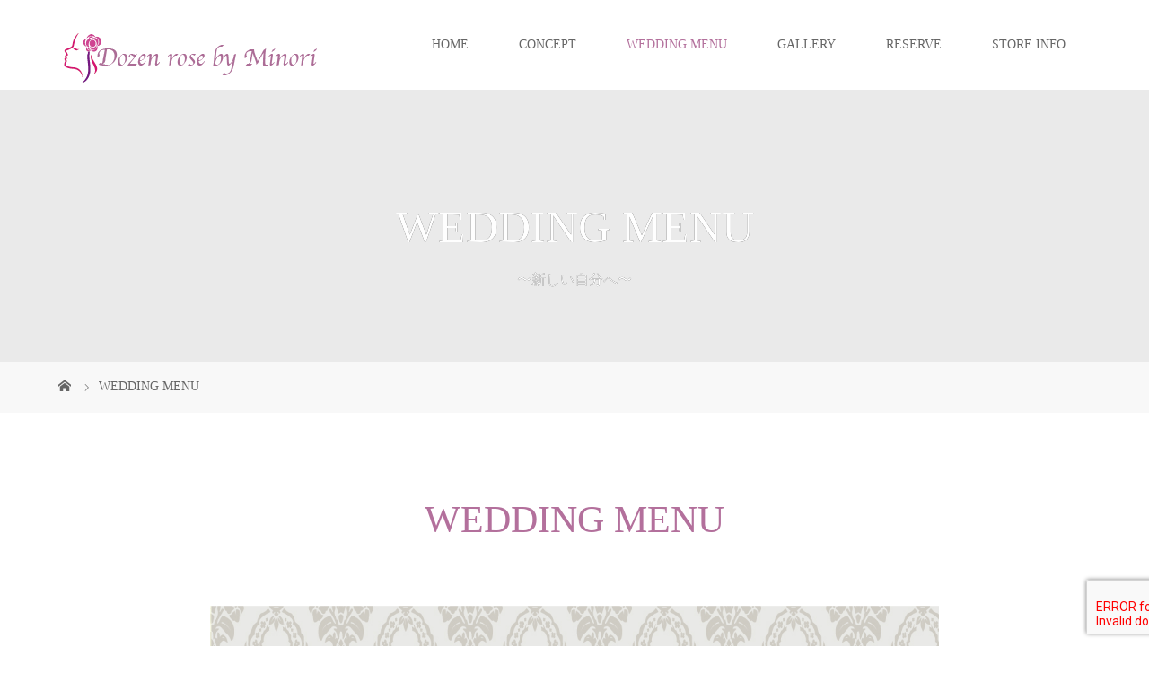

--- FILE ---
content_type: text/html; charset=UTF-8
request_url: http://xn--minori-2o4e6a6luc8c8jnj4a.jp/kjg/
body_size: 9029
content:
<!DOCTYPE html>
<html class="pc" lang="ja">
<head>
<meta charset="UTF-8">
<meta name="description" content="&amp;nbsp;...">
<meta name="viewport" content="width=device-width">
<title>WEDDING MENU | 池袋・恵比寿・新宿三丁目ブライダルエステ 結婚エステminori</title>
<!--[if lt IE 9]>
<script src="http://xn--minori-2o4e6a6luc8c8jnj4a.jp/wp-content/themes/story_tcd041%202/js/html5.js"></script>
<![endif]-->

<!-- All in One SEO Pack 3.3.5 によって Michael Torbert の Semper Fi Web Design[181,235] -->
<meta name="description"  content=" " />

<script type="application/ld+json" class="aioseop-schema">{"@context":"https://schema.org","@graph":[{"@type":"Organization","@id":"https://xn--minori-2o4e6a6luc8c8jnj4a.jp/#organization","url":"https://xn--minori-2o4e6a6luc8c8jnj4a.jp/","name":"\u6c60\u888b\u30fb\u6075\u6bd4\u5bff\u30fb\u65b0\u5bbf\u4e09\u4e01\u76ee\u30d6\u30e9\u30a4\u30c0\u30eb\u30a8\u30b9\u30c6 \u7d50\u5a5a\u30a8\u30b9\u30c6minori","sameAs":[]},{"@type":"WebSite","@id":"https://xn--minori-2o4e6a6luc8c8jnj4a.jp/#website","url":"https://xn--minori-2o4e6a6luc8c8jnj4a.jp/","name":"\u6c60\u888b\u30fb\u6075\u6bd4\u5bff\u30fb\u65b0\u5bbf\u4e09\u4e01\u76ee\u30d6\u30e9\u30a4\u30c0\u30eb\u30a8\u30b9\u30c6 \u7d50\u5a5a\u30a8\u30b9\u30c6minori","publisher":{"@id":"https://xn--minori-2o4e6a6luc8c8jnj4a.jp/#organization"}},{"@type":"WebPage","@id":"https://xn--minori-2o4e6a6luc8c8jnj4a.jp/kjg/#webpage","url":"https://xn--minori-2o4e6a6luc8c8jnj4a.jp/kjg/","inLanguage":"ja","name":"WEDDING MENU","isPartOf":{"@id":"https://xn--minori-2o4e6a6luc8c8jnj4a.jp/#website"},"datePublished":"2019-03-21T05:08:59+09:00","dateModified":"2019-03-22T08:12:47+09:00"}]}</script>
<link rel="canonical" href="https://xn--minori-2o4e6a6luc8c8jnj4a.jp/kjg/" />
<!-- All in One SEO Pack -->
<link rel='dns-prefetch' href='//www.google.com' />
<link rel='dns-prefetch' href='//s.w.org' />
<!-- This site uses the Google Analytics by ExactMetrics plugin v6.0.2 - Using Analytics tracking - https://www.exactmetrics.com/ -->
<script type="text/javascript" data-cfasync="false">
	var em_version         = '6.0.2';
	var em_track_user      = true;
	var em_no_track_reason = '';
	
	var disableStr = 'ga-disable-UA-74993999-27';

	/* Function to detect opted out users */
	function __gaTrackerIsOptedOut() {
		return document.cookie.indexOf(disableStr + '=true') > -1;
	}

	/* Disable tracking if the opt-out cookie exists. */
	if ( __gaTrackerIsOptedOut() ) {
		window[disableStr] = true;
	}

	/* Opt-out function */
	function __gaTrackerOptout() {
	  document.cookie = disableStr + '=true; expires=Thu, 31 Dec 2099 23:59:59 UTC; path=/';
	  window[disableStr] = true;
	}

	if ( 'undefined' === typeof gaOptout ) {
		function gaOptout() {
			__gaTrackerOptout();
		}
	}
	
	if ( em_track_user ) {
		(function(i,s,o,g,r,a,m){i['GoogleAnalyticsObject']=r;i[r]=i[r]||function(){
			(i[r].q=i[r].q||[]).push(arguments)},i[r].l=1*new Date();a=s.createElement(o),
			m=s.getElementsByTagName(o)[0];a.async=1;a.src=g;m.parentNode.insertBefore(a,m)
		})(window,document,'script','//www.google-analytics.com/analytics.js','__gaTracker');

window.ga = __gaTracker;		__gaTracker('create', 'UA-74993999-27', 'auto');
		__gaTracker('set', 'forceSSL', true);
		__gaTracker('send','pageview');
		__gaTracker( function() { window.ga = __gaTracker; } );
	} else {
		console.log( "" );
		(function() {
			/* https://developers.google.com/analytics/devguides/collection/analyticsjs/ */
			var noopfn = function() {
				return null;
			};
			var noopnullfn = function() {
				return null;
			};
			var Tracker = function() {
				return null;
			};
			var p = Tracker.prototype;
			p.get = noopfn;
			p.set = noopfn;
			p.send = noopfn;
			var __gaTracker = function() {
				var len = arguments.length;
				if ( len === 0 ) {
					return;
				}
				var f = arguments[len-1];
				if ( typeof f !== 'object' || f === null || typeof f.hitCallback !== 'function' ) {
					console.log( 'Not running function __gaTracker(' + arguments[0] + " ....) because you are not being tracked. " + em_no_track_reason );
					return;
				}
				try {
					f.hitCallback();
				} catch (ex) {

				}
			};
			__gaTracker.create = function() {
				return new Tracker();
			};
			__gaTracker.getByName = noopnullfn;
			__gaTracker.getAll = function() {
				return [];
			};
			__gaTracker.remove = noopfn;
			window['__gaTracker'] = __gaTracker;
			window.ga = __gaTracker;		})();
		}
</script>
<!-- / Google Analytics by ExactMetrics -->
<link rel='stylesheet' id='wp-block-library-css'  href='http://xn--minori-2o4e6a6luc8c8jnj4a.jp/wp-includes/css/dist/block-library/style.min.css?ver=5.3.20' type='text/css' media='all' />
<link rel='stylesheet' id='contact-form-7-css'  href='http://xn--minori-2o4e6a6luc8c8jnj4a.jp/wp-content/plugins/contact-form-7/includes/css/styles.css?ver=5.1.7' type='text/css' media='all' />
<link rel='stylesheet' id='story-slick-css'  href='http://xn--minori-2o4e6a6luc8c8jnj4a.jp/wp-content/themes/story_tcd041%202/css/slick.css?ver=5.3.20' type='text/css' media='all' />
<link rel='stylesheet' id='story-slick-theme-css'  href='http://xn--minori-2o4e6a6luc8c8jnj4a.jp/wp-content/themes/story_tcd041%202/css/slick-theme.css?ver=5.3.20' type='text/css' media='all' />
<link rel='stylesheet' id='story-style-css'  href='http://xn--minori-2o4e6a6luc8c8jnj4a.jp/wp-content/themes/story_tcd041%202/style.css?ver=1.5.3' type='text/css' media='all' />
<link rel='stylesheet' id='story-responsive-css'  href='http://xn--minori-2o4e6a6luc8c8jnj4a.jp/wp-content/themes/story_tcd041%202/responsive.css?ver=1.5.3' type='text/css' media='all' />
<link rel='stylesheet' id='story-footer-bar-css'  href='http://xn--minori-2o4e6a6luc8c8jnj4a.jp/wp-content/themes/story_tcd041%202/css/footer-bar.css?ver=1.5.3' type='text/css' media='all' />
<script type='text/javascript'>
/* <![CDATA[ */
var exactmetrics_frontend = {"js_events_tracking":"true","download_extensions":"zip,mp3,mpeg,pdf,docx,pptx,xlsx,rar","inbound_paths":"[{\"path\":\"\\\/go\\\/\",\"label\":\"affiliate\"},{\"path\":\"\\\/recommend\\\/\",\"label\":\"affiliate\"}]","home_url":"https:\/\/xn--minori-2o4e6a6luc8c8jnj4a.jp","hash_tracking":"false"};
/* ]]> */
</script>
<script type='text/javascript' src='http://xn--minori-2o4e6a6luc8c8jnj4a.jp/wp-content/plugins/google-analytics-dashboard-for-wp/assets/js/frontend.min.js?ver=6.0.2'></script>
<script type='text/javascript' src='http://xn--minori-2o4e6a6luc8c8jnj4a.jp/wp-includes/js/jquery/jquery.js?ver=1.12.4-wp'></script>
<script type='text/javascript' src='http://xn--minori-2o4e6a6luc8c8jnj4a.jp/wp-includes/js/jquery/jquery-migrate.min.js?ver=1.4.1'></script>
<script type='text/javascript' src='http://xn--minori-2o4e6a6luc8c8jnj4a.jp/wp-content/themes/story_tcd041%202/js/slick.min.js?ver=1.5.3'></script>
<script type='text/javascript' src='http://xn--minori-2o4e6a6luc8c8jnj4a.jp/wp-content/themes/story_tcd041%202/js/functions.js?ver=1.5.3'></script>
<script type='text/javascript' src='http://xn--minori-2o4e6a6luc8c8jnj4a.jp/wp-content/themes/story_tcd041%202/js/responsive.js?ver=1.5.3'></script>
<link rel='https://api.w.org/' href='https://xn--minori-2o4e6a6luc8c8jnj4a.jp/wp-json/' />
<link rel="EditURI" type="application/rsd+xml" title="RSD" href="https://xn--minori-2o4e6a6luc8c8jnj4a.jp/xmlrpc.php?rsd" />
<link rel="wlwmanifest" type="application/wlwmanifest+xml" href="http://xn--minori-2o4e6a6luc8c8jnj4a.jp/wp-includes/wlwmanifest.xml" /> 
<meta name="generator" content="WordPress 5.3.20" />
<link rel='shortlink' href='https://xn--minori-2o4e6a6luc8c8jnj4a.jp/?p=1039' />
<link rel="alternate" type="application/json+oembed" href="https://xn--minori-2o4e6a6luc8c8jnj4a.jp/wp-json/oembed/1.0/embed?url=https%3A%2F%2Fxn--minori-2o4e6a6luc8c8jnj4a.jp%2Fkjg%2F" />
<link rel="alternate" type="text/xml+oembed" href="https://xn--minori-2o4e6a6luc8c8jnj4a.jp/wp-json/oembed/1.0/embed?url=https%3A%2F%2Fxn--minori-2o4e6a6luc8c8jnj4a.jp%2Fkjg%2F&#038;format=xml" />
<style type="text/css">

</style>
<link rel="icon" href="https://xn--minori-2o4e6a6luc8c8jnj4a.jp/wp-content/uploads/2017/05/cropped-facility-1-32x32.jpg" sizes="32x32" />
<link rel="icon" href="https://xn--minori-2o4e6a6luc8c8jnj4a.jp/wp-content/uploads/2017/05/cropped-facility-1-192x192.jpg" sizes="192x192" />
<link rel="apple-touch-icon-precomposed" href="https://xn--minori-2o4e6a6luc8c8jnj4a.jp/wp-content/uploads/2017/05/cropped-facility-1-180x180.jpg" />
<meta name="msapplication-TileImage" content="https://xn--minori-2o4e6a6luc8c8jnj4a.jp/wp-content/uploads/2017/05/cropped-facility-1-270x270.jpg" />
<style>
.content02-button:hover, .button a:hover, .global-nav .sub-menu a:hover, .content02-button:hover, .footer-bar01, .copyright, .nav-links02-previous a, .nav-links02-next a, .pagetop a, #submit_comment:hover, .page-links a:hover, .page-links > span, .pw_form input[type="submit"]:hover, .post-password-form input[type="submit"]:hover { 
	background: #B3709C; 
}
.pb_slider .slick-prev:active, .pb_slider .slick-prev:focus, .pb_slider .slick-prev:hover {
	background: #B3709C url(http://xn--minori-2o4e6a6luc8c8jnj4a.jp/wp-content/themes/story_tcd041%202/pagebuilder/assets/img/slider_arrow1.png) no-repeat 23px; 
}
.pb_slider .slick-next:active, .pb_slider .slick-next:focus, .pb_slider .slick-next:hover {
	background: #B3709C url(http://xn--minori-2o4e6a6luc8c8jnj4a.jp/wp-content/themes/story_tcd041%202/pagebuilder/assets/img/slider_arrow2.png) no-repeat 25px 23px; 
}
#comment_textarea textarea:focus, #guest_info input:focus, #comment_textarea textarea:focus { 
	border: 1px solid #B3709C; 
}
.archive-title, .article01-title a, .article02-title a, .article03-title, .article03-category-item:hover, .article05-category-item:hover, .article04-title, .article05-title, .article06-title, .article06-category-item:hover, .column-layout01-title, .column-layout01-title, .column-layout02-title, .column-layout03-title, .column-layout04-title, .column-layout05-title, .column-layout02-title, .column-layout03-title, .column-layout04-title, .column-layout05-title, .content01-title, .content02-button, .content03-title, .content04-title, .footer-gallery-title, .global-nav a:hover,  .global-nav .current-menu-item > a, .headline-primary, .nav-links01-previous a:hover, .nav-links01-next a:hover, .post-title, .styled-post-list1-title:hover, .top-slider-content-inner:after, .breadcrumb a:hover, .article07-title, .post-category a:hover, .post-meta-box a:hover, .post-content a, .color_headline {
color: #B3709C;
}
.content02, .gallery01 .slick-arrow:hover, .global-nav .sub-menu a, .headline-bar, .nav-links02-next a:hover, .nav-links02-previous a:hover, .pagetop a:hover, .top-slider-nav li.active a, .top-slider-nav li:hover a {
background: #FFB99C;
}
.social-nav-item a:hover:before {
color: #FFB99C;
}
.article01-title a:hover, .article02-title a:hover, .article03 a:hover .article03-title, .article04 a:hover .article04-title, .article07 a:hover .article07-title, .post-content a:hover, .headline-link:hover {
	color: #FF9494;
}
@media only screen and (max-width: 991px) {
	.copyright {
		background: #B3709C;
	}
}
@media only screen and (max-width: 1200px) {
	.global-nav a, .global-nav a:hover {
		background: #FFB99C;
	}
	.global-nav .sub-menu a {
		background: #B3709C;
	}
}
.headline-font-type {
font-family: "Times New Roman", "游明朝", "Yu Mincho", "游明朝体", "YuMincho", "ヒラギノ明朝 Pro W3", "Hiragino Mincho Pro", "HiraMinProN-W3", "HGS明朝E", "ＭＳ Ｐ明朝", "MS PMincho", serif; font-weight: 500;
}
a:hover .thumbnail01 img, .thumbnail01 img:hover {
	-moz-transform: scale(1.2); -ms-transform: scale(1.2); -o-transform: scale(1.2); -webkit-transform: scale(1.2); transform: scale(1.2); }
.global-nav > ul > li > a {
color: #666666;
}
.article06 a:hover:before {
background: rgba(255, 255, 255, 0.5);
}
.footer-nav-wrapper:before {
background-color: rgba(224, 153, 153, 0.7);
}
</style>
</head>
<body class="page-template-default page page-id-1039 font-type3">
<header class="header">
	<div class="header-bar " style="background-color: #FFFFFF; color: #666666;">
		<div class="header-bar-inner inner">
			<div class="logo logo-image"><a href="https://xn--minori-2o4e6a6luc8c8jnj4a.jp/" data-label="池袋・恵比寿・新宿三丁目ブライダルエステ 結婚エステminori"><img class="h_logo" src="https://xn--minori-2o4e6a6luc8c8jnj4a.jp/wp-content/uploads/2018/03/buraidaruesute-1.png" alt="池袋・恵比寿・新宿三丁目ブライダルエステ 結婚エステminori"></a></div>
			<a href="#" id="global-nav-button" class="global-nav-button"></a>
			<nav id="global-nav" class="global-nav"><ul id="menu-%e3%83%98%e3%83%83%e3%83%80%e3%83%bc" class="menu"><li id="menu-item-483" class="menu-item menu-item-type-post_type menu-item-object-page menu-item-home menu-item-has-children menu-item-483"><a href="https://xn--minori-2o4e6a6luc8c8jnj4a.jp/"><span></span>HOME</a>
<ul class="sub-menu">
	<li id="menu-item-493" class="menu-item menu-item-type-post_type menu-item-object-page menu-item-493"><a href="https://xn--minori-2o4e6a6luc8c8jnj4a.jp/owner/"><span></span>オーナーセラピスト</a></li>
</ul>
</li>
<li id="menu-item-487" class="menu-item menu-item-type-post_type menu-item-object-page menu-item-has-children menu-item-487"><a href="https://xn--minori-2o4e6a6luc8c8jnj4a.jp/concept-2/"><span></span>CONCEPT</a>
<ul class="sub-menu">
	<li id="menu-item-496" class="menu-item menu-item-type-post_type menu-item-object-page menu-item-496"><a href="https://xn--minori-2o4e6a6luc8c8jnj4a.jp/katuyamabiyoukyousei/"><span></span>勝山美容矯正</a></li>
	<li id="menu-item-490" class="menu-item menu-item-type-post_type menu-item-object-page menu-item-490"><a href="https://xn--minori-2o4e6a6luc8c8jnj4a.jp/essentialoil/"><span></span>ESSENTIAL  OIL</a></li>
</ul>
</li>
<li id="menu-item-1047" class="menu-item menu-item-type-post_type menu-item-object-page current-menu-item page_item page-item-1039 current_page_item menu-item-has-children menu-item-1047"><a href="https://xn--minori-2o4e6a6luc8c8jnj4a.jp/kjg/" aria-current="page"><span></span>WEDDING MENU</a>
<ul class="sub-menu">
	<li id="menu-item-491" class="menu-item menu-item-type-post_type menu-item-object-page menu-item-491"><a href="https://xn--minori-2o4e6a6luc8c8jnj4a.jp/happyplan/"><span></span>WEDDING  PLAN</a></li>
	<li id="menu-item-1031" class="menu-item menu-item-type-post_type menu-item-object-page menu-item-1031"><a href="https://xn--minori-2o4e6a6luc8c8jnj4a.jp/%e7%9b%ae%e7%9a%84%e5%88%a5menu/"><span></span>WEDDING PRICE</a></li>
</ul>
</li>
<li id="menu-item-824" class="menu-item menu-item-type-custom menu-item-object-custom menu-item-has-children menu-item-824"><a href="http://xn--minori-2o4e6a6luc8c8jnj4a.jp/gallery/"><span></span>GALLERY</a>
<ul class="sub-menu">
	<li id="menu-item-803" class="menu-item menu-item-type-post_type menu-item-object-page menu-item-803"><a href="https://xn--minori-2o4e6a6luc8c8jnj4a.jp/customer/"><span></span>お客様の声</a></li>
	<li id="menu-item-479" class="menu-item menu-item-type-custom menu-item-object-custom menu-item-479"><a href="http://xn--minori-2o4e6a6luc8c8jnj4a.jp/case/"><span></span>施術結果</a></li>
	<li id="menu-item-480" class="menu-item menu-item-type-custom menu-item-object-custom menu-item-480"><a href="http://xn--minori-2o4e6a6luc8c8jnj4a.jp/news/"><span></span>メディア実績</a></li>
	<li id="menu-item-875" class="menu-item menu-item-type-custom menu-item-object-custom menu-item-875"><a href="http://ブライダルエステminori.jp/category/ブライダルコラム/"><span></span>ブライダルコラム</a></li>
	<li id="menu-item-821" class="menu-item menu-item-type-custom menu-item-object-custom menu-item-821"><a href="http://ブライダルエステminori.jp/blog/"><span></span>オーナーブログ</a></li>
</ul>
</li>
<li id="menu-item-494" class="menu-item menu-item-type-post_type menu-item-object-page menu-item-has-children menu-item-494"><a href="https://xn--minori-2o4e6a6luc8c8jnj4a.jp/reservation/"><span></span>RESERVE</a>
<ul class="sub-menu">
	<li id="menu-item-495" class="menu-item menu-item-type-post_type menu-item-object-page menu-item-495"><a href="https://xn--minori-2o4e6a6luc8c8jnj4a.jp/question/"><span></span>よくあるご質問</a></li>
</ul>
</li>
<li id="menu-item-596" class="menu-item menu-item-type-post_type menu-item-object-page menu-item-596"><a href="https://xn--minori-2o4e6a6luc8c8jnj4a.jp/shop/"><span></span>STORE INFO</a></li>
</ul></nav>		</div>
	</div>
	<div class="signage" style="background-image: url();">
		<div class="signage-content" style="text-shadow: 0px 0px 0px #333333">
			<h1 class="signage-title headline-font-type" style="color: #FFFFFF; font-size: 50px;">WEDDING MENU</h1>
			<p class="signage-title-sub" style="color: #FFFFFF; font-size: 16px;">〜新しい自分へ〜</p>
		</div>
	</div>
	<div class="breadcrumb-wrapper">
		<ul class="breadcrumb inner" itemscope itemtype="http://schema.org/BreadcrumbList">
			<li class="home" itemprop="itemListElement" itemscope itemtype="http://schema.org/ListItem">
				<a href="https://xn--minori-2o4e6a6luc8c8jnj4a.jp/" itemscope itemtype="http://schema.org/Thing" itemprop="item">
					<span itemprop="name">HOME</span>
				</a>
				<meta itemprop="position" content="1" />
			</li>
						<li>WEDDING MENU</li>
					</ul>
	</div>
</header>
<div class="main">
	<div class="inner">
		<div class="post-header">
			<h2 class="post-title headline-font-type">WEDDING MENU</h2>		</div>
		<div class="clearfix">
			<div class="primary primary-full">
				<div class="post-content">
<p><img class="aligncenter  wp-image-1042" src="http://xn--minori-2o4e6a6luc8c8jnj4a.jp/wp-content/uploads/2019/03/kaodemo.jpg" alt="" width="812" height="1219" srcset="https://xn--minori-2o4e6a6luc8c8jnj4a.jp/wp-content/uploads/2019/03/kaodemo.jpg 1144w, https://xn--minori-2o4e6a6luc8c8jnj4a.jp/wp-content/uploads/2019/03/kaodemo-200x300.jpg 200w, https://xn--minori-2o4e6a6luc8c8jnj4a.jp/wp-content/uploads/2019/03/kaodemo-768x1153.jpg 768w, https://xn--minori-2o4e6a6luc8c8jnj4a.jp/wp-content/uploads/2019/03/kaodemo-682x1024.jpg 682w" sizes="(max-width: 812px) 100vw, 812px" /></p>
<p><img class="aligncenter wp-image-1050 " src="http://xn--minori-2o4e6a6luc8c8jnj4a.jp/wp-content/uploads/2019/03/body-menu-hp1.jpg" alt="" width="822" height="962" srcset="https://xn--minori-2o4e6a6luc8c8jnj4a.jp/wp-content/uploads/2019/03/body-menu-hp1.jpg 719w, https://xn--minori-2o4e6a6luc8c8jnj4a.jp/wp-content/uploads/2019/03/body-menu-hp1-256x300.jpg 256w" sizes="(max-width: 822px) 100vw, 822px" /></p>
<p>&nbsp;</p>
				</div>
			</div>
					</div>
	</div>
</div>
<footer class="footer">
	<section class="footer-gallery">
		<h2 class="footer-gallery-title headline-font-type" style="font-size: 40px;">GALLERY</h2>
		<div class="footer-gallery-slider">
		<article class="article06">
			<a href="https://xn--minori-2o4e6a6luc8c8jnj4a.jp/gallery/%e7%be%8e%e5%ae%b9%e7%9f%af%e6%ad%a3%e3%82%b5%e3%83%ad%e3%83%b3minori%e6%9d%b1%e4%ba%ac%e6%b1%a0%e8%a2%8b-%e3%80%80school%e3%83%a1%e3%83%87%e3%82%a3%e3%82%a2%e6%8e%b2%e8%bc%89/">
				<img class="article06-thumbnail" src="https://xn--minori-2o4e6a6luc8c8jnj4a.jp/wp-content/uploads/2017/02/Ray-728x504.jpg" alt="">
				<div class="article06-content">
					<h3 class="article06-title headline-font-type">「minori&#038;dozen rose 東京 恵比寿本店」　SCHOOL...</h3>
							
					<p class="article06-meta"><time class="article06-date" datetime="2017-05-20">2017.05.20</time><span class="article06-category"><span class="article06-category-item" data-url="https://xn--minori-2o4e6a6luc8c8jnj4a.jp/gallery_category/school/">School</span>, <span class="article06-category-item" data-url="https://xn--minori-2o4e6a6luc8c8jnj4a.jp/gallery_category/%e3%80%90%e3%83%a1%e3%83%87%e3%82%a3%e3%82%a2%e6%8e%b2%e8%bc%89%e3%80%912017%e5%b9%b4%e3%83%92%e3%83%83%e3%83%88%e3%81%ae%e4%ba%88%e7%b4%84/">メディア掲載</span></span></p>				</div>
			</a>
		</article>
		<article class="article06">
			<a href="https://xn--minori-2o4e6a6luc8c8jnj4a.jp/gallery/%e7%be%8e%e8%84%9a%e3%82%b1%e3%82%a2%e9%aa%a8%e7%9b%a4%e7%9f%af%e6%ad%a3%e4%bb%98%e3%81%8d-%e3%80%80%e4%ba%8b%e4%be%8b/">
				<img class="article06-thumbnail" src="https://xn--minori-2o4e6a6luc8c8jnj4a.jp/wp-content/uploads/2017/12/IMG_3082-728x504.jpg" alt="">
				<div class="article06-content">
					<h3 class="article06-title headline-font-type">minori&#038;dozen rose 東京 恵比寿本店　　　小顔　事例</h3>
							
					<p class="article06-meta"><time class="article06-date" datetime="2017-02-23">2017.02.23</time><span class="article06-category"><span class="article06-category-item" data-url="https://xn--minori-2o4e6a6luc8c8jnj4a.jp/gallery_category/%e6%96%bd%e8%a1%93%e4%ba%8b%e4%be%8b/">施術事例</span></span></p>				</div>
			</a>
		</article>
		<article class="article06">
			<a href="https://xn--minori-2o4e6a6luc8c8jnj4a.jp/gallery/%e5%8b%9d%e5%b1%b1%e5%bc%8f%e7%be%8e%e5%ae%b9%e7%9f%af%e6%ad%a3%e3%80%80%e3%83%87%e3%82%a3%e3%83%97%e3%83%ac%e3%82%aa%e3%83%91%e3%82%b7%e3%83%bc%e3%80%8cminori%e6%9d%b1%e4%ba%ac%e6%b1%a0%e8%a2%8b/">
				<img class="article06-thumbnail" src="https://xn--minori-2o4e6a6luc8c8jnj4a.jp/wp-content/uploads/2017/12/IMG_3100-728x504.jpg" alt="">
				<div class="article06-content">
					<h3 class="article06-title headline-font-type">勝山式美容矯正　ディプレオパシー「minori&#038;dozen rose ...</h3>
							
					<p class="article06-meta"><time class="article06-date" datetime="2017-05-20">2017.05.20</time><span class="article06-category"><span class="article06-category-item" data-url="https://xn--minori-2o4e6a6luc8c8jnj4a.jp/gallery_category/%e5%8b%9d%e5%b1%b1%e7%be%8e%e5%ae%b9%e7%9f%af%e6%ad%a3/">勝山美容矯正</span></span></p>				</div>
			</a>
		</article>
		<article class="article06">
			<a href="https://xn--minori-2o4e6a6luc8c8jnj4a.jp/gallery/%e5%8c%bb%e5%ad%a6%e7%9a%84%e6%a0%b9%e6%8b%a0%e3%81%ae%e3%81%82%e3%82%8b%e3%80%90%e7%be%8e%e5%ae%b9%e7%9f%af%e6%ad%a3%e3%80%91%e6%8a%80%e8%a1%93%e3%80%80%ef%bc%88minori%e6%9d%b1%e4%ba%ac%e6%b1%a0/">
				<img class="article06-thumbnail" src="https://xn--minori-2o4e6a6luc8c8jnj4a.jp/wp-content/uploads/2017/05/minori.gif" alt="">
				<div class="article06-content">
					<h3 class="article06-title headline-font-type">医学的根拠のある【美容矯正】技術　（MINORI東京 恵比寿店）</h3>
							
					<p class="article06-meta"><time class="article06-date" datetime="2017-06-12">2017.06.12</time><span class="article06-category"><span class="article06-category-item" data-url="https://xn--minori-2o4e6a6luc8c8jnj4a.jp/gallery_category/%e5%8b%9d%e5%b1%b1%e7%be%8e%e5%ae%b9%e7%9f%af%e6%ad%a3/">勝山美容矯正</span></span></p>				</div>
			</a>
		</article>
		<article class="article06">
			<a href="https://xn--minori-2o4e6a6luc8c8jnj4a.jp/gallery/%e5%8b%9d%e5%b1%b1%e5%bc%8f%e7%be%8e%e5%ae%b9%e7%9f%af%e6%ad%a3%e3%80%80%e7%9c%9f%e6%ad%a3%e3%82%b7%e3%83%b3%e3%83%a1%e3%83%88%e3%83%aa%e3%83%bc%e6%95%b4%e9%a1%94%ef%bc%88%e5%b0%8f%e9%a1%94%ef%bc%89/">
				<img class="article06-thumbnail" src="https://xn--minori-2o4e6a6luc8c8jnj4a.jp/wp-content/uploads/2017/12/IMG_3090-728x504.jpg" alt="">
				<div class="article06-content">
					<h3 class="article06-title headline-font-type">勝山式美容矯正　真正シンメトリー整顔（小顔）「minori&#038;dozen...</h3>
							
					<p class="article06-meta"><time class="article06-date" datetime="2017-05-20">2017.05.20</time><span class="article06-category"><span class="article06-category-item" data-url="https://xn--minori-2o4e6a6luc8c8jnj4a.jp/gallery_category/%e5%8b%9d%e5%b1%b1%e7%be%8e%e5%ae%b9%e7%9f%af%e6%ad%a3/">勝山美容矯正</span></span></p>				</div>
			</a>
		</article>
		<article class="article06">
			<a href="https://xn--minori-2o4e6a6luc8c8jnj4a.jp/gallery/%e7%be%8e%e5%ae%b9%e7%9f%af%e6%ad%a3school/">
				<img class="article06-thumbnail" src="https://xn--minori-2o4e6a6luc8c8jnj4a.jp/wp-content/uploads/2017/06/S__1272219-728x504.jpg" alt="">
				<div class="article06-content">
					<h3 class="article06-title headline-font-type">美容矯正SCHOOL　</h3>
							
					<p class="article06-meta"><time class="article06-date" datetime="2017-06-10">2017.06.10</time><span class="article06-category"><span class="article06-category-item" data-url="https://xn--minori-2o4e6a6luc8c8jnj4a.jp/gallery_category/school/">School</span></span></p>				</div>
			</a>
		</article>
		<article class="article06">
			<a href="https://xn--minori-2o4e6a6luc8c8jnj4a.jp/gallery/284/">
				<img class="article06-thumbnail" src="https://xn--minori-2o4e6a6luc8c8jnj4a.jp/wp-content/uploads/2017/02/kurea-728x504.jpg" alt="">
				<div class="article06-content">
					<h3 class="article06-title headline-font-type">【メディア掲載】2017年ヒットの予約!!</h3>
							
					<p class="article06-meta"><time class="article06-date" datetime="2017-05-20">2017.05.20</time><span class="article06-category"><span class="article06-category-item" data-url="https://xn--minori-2o4e6a6luc8c8jnj4a.jp/gallery_category/%e3%80%90%e3%83%a1%e3%83%87%e3%82%a3%e3%82%a2%e6%8e%b2%e8%bc%89%e3%80%912017%e5%b9%b4%e3%83%92%e3%83%83%e3%83%88%e3%81%ae%e4%ba%88%e7%b4%84/">メディア掲載</span>, <span class="article06-category-item" data-url="https://xn--minori-2o4e6a6luc8c8jnj4a.jp/gallery_category/%e5%8b%9d%e5%b1%b1%e7%be%8e%e5%ae%b9%e7%9f%af%e6%ad%a3/">勝山美容矯正</span></span></p>				</div>
			</a>
		</article>
		<article class="article06">
			<a href="https://xn--minori-2o4e6a6luc8c8jnj4a.jp/gallery/%e5%8b%9d%e5%b1%b1%e5%bc%8f%e7%be%8e%e5%ae%b9%e7%9f%af%e6%ad%a3%e3%80%80%e7%9c%9f%e6%ad%a3%e3%82%b7%e3%83%b3%e3%83%a1%e3%83%88%e3%83%aa%e3%83%bc%e6%95%b4%e9%a1%94%ef%bc%88%e5%b0%8f%e9%a1%94%ef%bc%89-2/">
				<img class="article06-thumbnail" src="https://xn--minori-2o4e6a6luc8c8jnj4a.jp/wp-content/uploads/2017/12/IMG_3060-728x504.jpg" alt="">
				<div class="article06-content">
					<h3 class="article06-title headline-font-type">勝山式美容矯正　真正シンメトリー整顔（小顔）「minori&#038;dozen...</h3>
							
					<p class="article06-meta"><time class="article06-date" datetime="2017-05-20">2017.05.20</time><span class="article06-category"><span class="article06-category-item" data-url="https://xn--minori-2o4e6a6luc8c8jnj4a.jp/gallery_category/%e5%8b%9d%e5%b1%b1%e7%be%8e%e5%ae%b9%e7%9f%af%e6%ad%a3/">勝山美容矯正</span></span></p>				</div>
			</a>
		</article>
		<article class="article06">
			<a href="https://xn--minori-2o4e6a6luc8c8jnj4a.jp/gallery/%e5%8b%9d%e5%b1%b1%e5%bc%8f%e7%be%8e%e5%ae%b9%e7%9f%af%e6%ad%a3%e3%80%80nmt%e3%82%aa%e3%82%a4%e3%83%ab%e3%82%bb%e3%83%a9%e3%83%94%e3%83%bc-%e3%80%8cminori%e6%9d%b1%e4%ba%ac%e6%b1%a0%e8%a2%8b%e6%9c%ac/">
				<img class="article06-thumbnail" src="https://xn--minori-2o4e6a6luc8c8jnj4a.jp/wp-content/uploads/2017/12/IMG_3166-728x504.jpg" alt="">
				<div class="article06-content">
					<h3 class="article06-title headline-font-type">勝山式美容矯正　NMTオイルセラピー 「minori&#038;dozen ro...</h3>
							
					<p class="article06-meta"><time class="article06-date" datetime="2017-05-20">2017.05.20</time><span class="article06-category"><span class="article06-category-item" data-url="https://xn--minori-2o4e6a6luc8c8jnj4a.jp/gallery_category/%e5%8b%9d%e5%b1%b1%e7%be%8e%e5%ae%b9%e7%9f%af%e6%ad%a3/">勝山美容矯正</span></span></p>				</div>
			</a>
		</article>
		<article class="article06">
			<a href="https://xn--minori-2o4e6a6luc8c8jnj4a.jp/gallery/%e7%be%8e%e5%ae%b9%e7%9f%af%e6%ad%a3%e3%82%b5%e3%83%ad%e3%83%b3minori%e6%9d%b1%e4%ba%ac%e6%b1%a0%e8%a2%8b-%e3%80%80school%e3%83%a1%e3%83%87%e3%82%a3%e3%82%a2%e6%8e%b2%e8%bc%89crea10/">
				<img class="article06-thumbnail" src="https://xn--minori-2o4e6a6luc8c8jnj4a.jp/wp-content/uploads/2017/05/column-layout03-1.jpg" alt="">
				<div class="article06-content">
					<h3 class="article06-title headline-font-type">minori&#038;dozen rose 東京 恵比寿店 　SCHOOLメデ...</h3>
							
					<p class="article06-meta"><time class="article06-date" datetime="2017-05-20">2017.05.20</time><span class="article06-category"><span class="article06-category-item" data-url="https://xn--minori-2o4e6a6luc8c8jnj4a.jp/gallery_category/school/">School</span>, <span class="article06-category-item" data-url="https://xn--minori-2o4e6a6luc8c8jnj4a.jp/gallery_category/%e3%82%b5%e3%83%ad%e3%83%b3%e6%83%85%e5%a0%b1/">サロン情報</span></span></p>				</div>
			</a>
		</article>
		<article class="article06">
			<a href="https://xn--minori-2o4e6a6luc8c8jnj4a.jp/gallery/%e5%8b%9d%e5%b1%b1%e5%bc%8f%e7%be%8e%e5%ae%b9%e7%9f%af%e6%ad%a3%e3%80%80%e7%9c%9f%e6%ad%a3%e3%82%b7%e3%83%b3%e3%83%a1%e3%83%88%e3%83%aa%e3%83%bc%e6%95%b4%e9%a1%94%e3%80%80%e3%80%8cminori%e6%9d%b1/">
				<img class="article06-thumbnail" src="https://xn--minori-2o4e6a6luc8c8jnj4a.jp/wp-content/uploads/2017/12/IMG_3069-728x504.jpg" alt="">
				<div class="article06-content">
					<h3 class="article06-title headline-font-type">勝山式美容矯正　真正シンメトリー整顔　「minori&#038;dozen ro...</h3>
							
					<p class="article06-meta"><time class="article06-date" datetime="2017-06-10">2017.06.10</time><span class="article06-category"><span class="article06-category-item" data-url="https://xn--minori-2o4e6a6luc8c8jnj4a.jp/gallery_category/%e5%8b%9d%e5%b1%b1%e7%be%8e%e5%ae%b9%e7%9f%af%e6%ad%a3/">勝山美容矯正</span></span></p>				</div>
			</a>
		</article>
		<article class="article06">
			<a href="https://xn--minori-2o4e6a6luc8c8jnj4a.jp/gallery/%e5%8b%9d%e5%b1%b1%e5%bc%8f%e7%be%8e%e5%ae%b9%e7%9f%af%e6%ad%a3%e3%80%80%e3%82%af%e3%83%a9%e3%83%8b%e3%82%a2%e3%83%ab%e3%83%bb%e3%83%95%e3%83%83%e3%83%88%e3%82%b1%e3%82%a2%e3%83%bc%e3%80%8cminori/">
				<img class="article06-thumbnail" src="https://xn--minori-2o4e6a6luc8c8jnj4a.jp/wp-content/uploads/2017/12/IMG_3117-728x504.jpg" alt="">
				<div class="article06-content">
					<h3 class="article06-title headline-font-type">勝山式美容矯正　クラニアル・フットケアー「minori&#038;dozen r...</h3>
							
					<p class="article06-meta"><time class="article06-date" datetime="2017-05-20">2017.05.20</time><span class="article06-category"><span class="article06-category-item" data-url="https://xn--minori-2o4e6a6luc8c8jnj4a.jp/gallery_category/%e5%8b%9d%e5%b1%b1%e7%be%8e%e5%ae%b9%e7%9f%af%e6%ad%a3/">勝山美容矯正</span></span></p>				</div>
			</a>
		</article>
		<article class="article06">
			<a href="https://xn--minori-2o4e6a6luc8c8jnj4a.jp/gallery/%e3%83%87%e3%82%a3%e3%83%97%e3%83%ac%e3%82%aa%e3%83%91%e3%82%b7%e3%83%bc/">
				<img class="article06-thumbnail" src="https://xn--minori-2o4e6a6luc8c8jnj4a.jp/wp-content/uploads/2017/12/IMG_3108-728x504.jpg" alt="">
				<div class="article06-content">
					<h3 class="article06-title headline-font-type">筋膜を矯正？minori&#038;dozen roseの美容矯正とは。。。</h3>
							
					<p class="article06-meta"><time class="article06-date" datetime="2017-02-11">2017.02.11</time><span class="article06-category"><span class="article06-category-item" data-url="https://xn--minori-2o4e6a6luc8c8jnj4a.jp/gallery_category/%e5%8b%9d%e5%b1%b1%e7%be%8e%e5%ae%b9%e7%9f%af%e6%ad%a3/">勝山美容矯正</span></span></p>				</div>
			</a>
		</article>
		<article class="article06">
			<a href="https://xn--minori-2o4e6a6luc8c8jnj4a.jp/gallery/kjn/">
				<img class="article06-thumbnail" src="https://xn--minori-2o4e6a6luc8c8jnj4a.jp/wp-content/uploads/2017/12/stockfoto_46297734_M-728x504.jpg" alt="">
				<div class="article06-content">
					<h3 class="article06-title headline-font-type">施術結果　硬さレベル&#x2b50;&#xfe0f;&#x2b50;&#xfe0...</h3>
							
					<p class="article06-meta"><time class="article06-date" datetime="2017-07-01">2017.07.01</time><span class="article06-category"><span class="article06-category-item" data-url="https://xn--minori-2o4e6a6luc8c8jnj4a.jp/gallery_category/%e6%96%bd%e8%a1%93%e4%ba%8b%e4%be%8b/">施術事例</span></span></p>				</div>
			</a>
		</article>
		<article class="article06">
			<a href="https://xn--minori-2o4e6a6luc8c8jnj4a.jp/gallery/minori%e6%9d%b1%e4%ba%ac%e6%b1%a0%e8%a2%8b%e6%9c%ac%e5%ba%97%e3%80%80%e6%96%bd%e8%a1%93%e5%ae%a4%e3%82%a4%e3%83%a1%e3%83%bc%e3%82%b8/">
				<img class="article06-thumbnail" src="https://xn--minori-2o4e6a6luc8c8jnj4a.jp/wp-content/uploads/2017/05/スクリーンショット-2017-11-02-19.10.30.png" alt="">
				<div class="article06-content">
					<h3 class="article06-title headline-font-type">minori&#038;daozen rose 東京 恵比寿店　施術室イメージ</h3>
							
					<p class="article06-meta"><time class="article06-date" datetime="2017-06-12">2017.06.12</time><span class="article06-category"><span class="article06-category-item" data-url="https://xn--minori-2o4e6a6luc8c8jnj4a.jp/gallery_category/%e3%82%b5%e3%83%ad%e3%83%b3%e6%83%85%e5%a0%b1/">サロン情報</span></span></p>				</div>
			</a>
		</article>
		<article class="article06">
			<a href="https://xn--minori-2o4e6a6luc8c8jnj4a.jp/gallery/%e7%be%8e%e5%ae%b9%e7%9f%af%e6%ad%a3%e3%82%b5%e3%83%ad%e3%83%b3minori%e6%9d%b1%e4%ba%ac%e6%b1%a0%e8%a2%8b%e6%9c%ac%e5%ba%97-%e3%82%a4%e3%83%a1%e3%83%bc%e3%82%b8/">
				<img class="article06-thumbnail" src="https://xn--minori-2o4e6a6luc8c8jnj4a.jp/wp-content/uploads/2017/02/mino-728x504.gif" alt="">
				<div class="article06-content">
					<h3 class="article06-title headline-font-type">minori&#038;dozen rose 東京 恵比寿本店　イメージ</h3>
							
					<p class="article06-meta"><time class="article06-date" datetime="2017-05-20">2017.05.20</time><span class="article06-category"><span class="article06-category-item" data-url="https://xn--minori-2o4e6a6luc8c8jnj4a.jp/gallery_category/%e3%82%b5%e3%83%ad%e3%83%b3%e6%83%85%e5%a0%b1/">サロン情報</span></span></p>				</div>
			</a>
		</article>
		<article class="article06">
			<a href="https://xn--minori-2o4e6a6luc8c8jnj4a.jp/gallery/minori%e6%9d%b1%e4%ba%ac%e6%b1%a0%e8%a2%8b%e6%9c%ac%e5%ba%97%e3%80%80%e3%82%ab%e3%82%a6%e3%83%b3%e3%82%bb%e3%83%aa%e3%83%b3%e3%82%b0%e3%82%a4%e3%83%a1%e3%83%bc%e3%82%b8/">
				<img class="article06-thumbnail" src="https://xn--minori-2o4e6a6luc8c8jnj4a.jp/wp-content/uploads/2017/06/2ã®ã³ãã¼-728x504.jpg" alt="">
				<div class="article06-content">
					<h3 class="article06-title headline-font-type">minori&#038;dozen rose 東京 恵比寿本店　カウンセリングイ...</h3>
							
					<p class="article06-meta"><time class="article06-date" datetime="2017-06-12">2017.06.12</time><span class="article06-category"><span class="article06-category-item" data-url="https://xn--minori-2o4e6a6luc8c8jnj4a.jp/gallery_category/%e3%82%b5%e3%83%ad%e3%83%b3%e6%83%85%e5%a0%b1/">サロン情報</span></span></p>				</div>
			</a>
		</article>
		<article class="article06">
			<a href="https://xn--minori-2o4e6a6luc8c8jnj4a.jp/gallery/%e5%8b%9d%e5%b1%b1%e5%bc%8f%e7%be%8e%e5%ae%b9%e7%9f%af%e6%ad%a3%e3%80%80%e7%9c%9f%e6%ad%a3%e3%82%b7%e3%83%b3%e3%83%a1%e3%83%88%e3%83%aa%e3%83%bc%e6%95%b4%e9%a1%94%ef%bc%88%e5%b0%8f%e9%a1%94%e7%ad%8b/">
				<img class="article06-thumbnail" src="https://xn--minori-2o4e6a6luc8c8jnj4a.jp/wp-content/uploads/2017/12/IMG_3083-728x504.jpg" alt="">
				<div class="article06-content">
					<h3 class="article06-title headline-font-type">頸椎矯正　「minori&#038;dozen rose 東京 恵比寿本店」</h3>
							
					<p class="article06-meta"><time class="article06-date" datetime="2017-05-20">2017.05.20</time><span class="article06-category"><span class="article06-category-item" data-url="https://xn--minori-2o4e6a6luc8c8jnj4a.jp/gallery_category/%e5%8b%9d%e5%b1%b1%e7%be%8e%e5%ae%b9%e7%9f%af%e6%ad%a3/">勝山美容矯正</span></span></p>				</div>
			</a>
		</article>
		<article class="article06">
			<a href="https://xn--minori-2o4e6a6luc8c8jnj4a.jp/gallery/%e5%8b%9d%e5%b1%b1%e5%bc%8f%e7%be%8e%e5%ae%b9%e7%9f%af%e6%ad%a3%e3%80%80%e3%83%94%e3%83%a5%e3%82%a2%e3%83%a1%e3%82%a4%e3%82%af%e3%80%8cminori%e6%9d%b1%e4%ba%ac%e6%b1%a0%e8%a2%8b%e6%9c%ac%e5%ba%97/">
				<img class="article06-thumbnail" src="https://xn--minori-2o4e6a6luc8c8jnj4a.jp/wp-content/uploads/2017/12/IMG_3049-728x504.jpg" alt="">
				<div class="article06-content">
					<h3 class="article06-title headline-font-type">勝山式美容矯正　ピュアメイク「minori&#038;dozen rose 東京...</h3>
							
					<p class="article06-meta"><time class="article06-date" datetime="2017-05-20">2017.05.20</time><span class="article06-category"><span class="article06-category-item" data-url="https://xn--minori-2o4e6a6luc8c8jnj4a.jp/gallery_category/%e5%8b%9d%e5%b1%b1%e7%be%8e%e5%ae%b9%e7%9f%af%e6%ad%a3/">勝山美容矯正</span></span></p>				</div>
			</a>
		</article>
		</div>
	</section>
	<div class="footer-nav-wrapper" style="background-image: url(https://xn--minori-2o4e6a6luc8c8jnj4a.jp/wp-content/uploads/2017/12/名称未設定-7-01.png);">
		<div class="footer-nav inner">
			<div class="footer-nav-inner">
			</div>
		</div>
	</div>
	<div class="footer-content inner">
		<div class="footer-logo footer-logo-image"><a href="https://xn--minori-2o4e6a6luc8c8jnj4a.jp/"><img class="f_logo" src="https://xn--minori-2o4e6a6luc8c8jnj4a.jp/wp-content/uploads/2018/03/buraidaruesute4.png" alt="池袋・恵比寿・新宿三丁目ブライダルエステ 結婚エステminori"></a></div>
		<p class="align1">住所：東京都渋谷区恵比寿西1-2-1<br />
　　　 恵比寿駅 2分　　　<br />
総合窓口：03-6907-1855<br />
MAIL：info@minori.wedding<br />
HP：http://ブライダルエステminori.jp<br />
</p>
	</div>
	<div class="footer-bar01">
		<div class="footer-bar01-inner">
			<ul class="social-nav">
				<li class="social-nav-rss social-nav-item"><a href="https://xn--minori-2o4e6a6luc8c8jnj4a.jp/feed/" target="_blank"></a></li>
			</ul>
			<p class="copyright"><small>Copyright &copy; 池袋・恵比寿・新宿三丁目ブライダルエステ 結婚エステminori. All rights reserved.</small></p>
			<div id="pagetop" class="pagetop">
				<a href="#"></a>
			</div>
		</div>
	</div>
</footer>
<script type='text/javascript'>
/* <![CDATA[ */
var wpcf7 = {"apiSettings":{"root":"https:\/\/xn--minori-2o4e6a6luc8c8jnj4a.jp\/wp-json\/contact-form-7\/v1","namespace":"contact-form-7\/v1"}};
/* ]]> */
</script>
<script type='text/javascript' src='http://xn--minori-2o4e6a6luc8c8jnj4a.jp/wp-content/plugins/contact-form-7/includes/js/scripts.js?ver=5.1.7'></script>
<script type='text/javascript' src='https://www.google.com/recaptcha/api.js?render=6Lc1cBwsAAAAAJ2yG_TZSxsyuZbrcRpLO-Ca5fvO&#038;ver=3.0'></script>
<script type='text/javascript' src='http://xn--minori-2o4e6a6luc8c8jnj4a.jp/wp-content/themes/story_tcd041%202/js/footer-bar.js?ver=1.5.3'></script>
<script type='text/javascript' src='http://xn--minori-2o4e6a6luc8c8jnj4a.jp/wp-includes/js/wp-embed.min.js?ver=5.3.20'></script>
<script type="text/javascript">
( function( grecaptcha, sitekey, actions ) {

	var wpcf7recaptcha = {

		execute: function( action ) {
			grecaptcha.execute(
				sitekey,
				{ action: action }
			).then( function( token ) {
				var forms = document.getElementsByTagName( 'form' );

				for ( var i = 0; i < forms.length; i++ ) {
					var fields = forms[ i ].getElementsByTagName( 'input' );

					for ( var j = 0; j < fields.length; j++ ) {
						var field = fields[ j ];

						if ( 'g-recaptcha-response' === field.getAttribute( 'name' ) ) {
							field.setAttribute( 'value', token );
							break;
						}
					}
				}
			} );
		},

		executeOnHomepage: function() {
			wpcf7recaptcha.execute( actions[ 'homepage' ] );
		},

		executeOnContactform: function() {
			wpcf7recaptcha.execute( actions[ 'contactform' ] );
		},

	};

	grecaptcha.ready(
		wpcf7recaptcha.executeOnHomepage
	);

	document.addEventListener( 'change',
		wpcf7recaptcha.executeOnContactform, false
	);

	document.addEventListener( 'wpcf7submit',
		wpcf7recaptcha.executeOnHomepage, false
	);

} )(
	grecaptcha,
	'6Lc1cBwsAAAAAJ2yG_TZSxsyuZbrcRpLO-Ca5fvO',
	{"homepage":"homepage","contactform":"contactform"}
);
</script>
<script>
jQuery(function(){
jQuery(".footer-gallery-slider").slick({
 
		autoplay: true,
		draggable: true,
		infinite: true,
		arrows: false,
		slidesToShow: 4,
		responsive: [
    		{
     			breakpoint: 992,
      			settings: {
        			slidesToShow: 3
    			}
    		},
    		{
     			breakpoint: 768,
      			settings: {
        			slidesToShow: 2
      			}
    		}
  		]
	});
});
</script>
</body>
</html>
